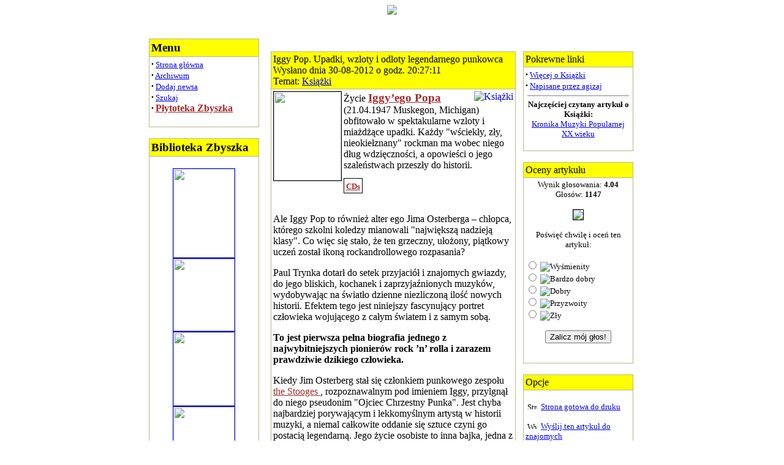

--- FILE ---
content_type: text/html
request_url: https://www.muzyczneabc.pl/modules.php?name=News&file=article&sid=9923
body_size: 8983
content:
<!DOCTYPE HTML PUBLIC "-//W3C//DTD HTML 4.01 Transitional//EN">
<html>
<head>
<title>www.muzyczneabc.pl  - Iggy Pop. Upadki, wzloty i odloty legendarnego punkowca</title>
<META HTTP-EQUIV="Content-Type" CONTENT="text/html; charset=ISO-8859-2">
<META HTTP-EQUIV="EXPIRES" CONTENT="0">
<META NAME="RESOURCE-TYPE" CONTENT="DOCUMENT">
<META NAME="DISTRIBUTION" CONTENT="GLOBAL">
<META NAME="AUTHOR" CONTENT="www.muzyczneabc.pl ">
<META NAME="COPYRIGHT" CONTENT="muzyczneabc -  portal muzyczny">
<META NAME="KEYWORDS" CONTENT="Muzyczne ABC, okładki, drukuj, utwory, newsy, informacje, nowosci, wiadomosci, muzycy, artysci, 
biografie, wykonawcy, notowania, listy przebojow, serwis muzyczny cyber muzyka, cybermuzyka, radio mixer, plyty, archiwum koncerty, dobramuzyka, 
dobra muzyka, płyty, płyty, nowoci, płytowe, recenzje, koncerty, zapowiedzi koncertów, wywiady, gwiazdy, piosenkarze, wokalisci, teksty, konkurs, 
konkursy, single linki , muzyka,piosenka,singiel,longplay,płyta,plyta,piosenkarz,serwis,wydarzenia  wyszukiwarka plików mp3 video sklep 
muzyczny ogłoszenia koncerty muzyka rock alternatywna dance folk hip-hop reggae techno hard core jazz pop punk metal mixy zespoły 
amatorskie recenzje płyty konkursy muzyka,pop,rock,dance,alternatywa,metal,soul,r&b,rap,hip 
pop,electro,club,jazz,wywiady,ankieta,hity,imprezy,kalendarium,kanon,konkurs,mtv,niusy,premiery,recenzjeMagazyn muzyczny mercury, muzyka, mercury, Muzyka, dyskografie, biografie, koncerty, recenzje, płyty, cd, CD, muzyka, Muzyka, mercury, Mercury, music, musique, rock, pop, hip hop, hip-hop, metal, heavy metal, hard rock, techno, klasyka, power metal, power-metal, heavy-metal, mp3, MP3, Mp3, MP 3, mp 3, newsy, news, wiadomosci">
<META NAME="DESCRIPTION" CONTENT="www.muzyczneabc.pl ">
<META NAME="ROBOTS" CONTENT="INDEX, FOLLOW">
<META NAME="REVISIT-AFTER" CONTENT="1 DAYS">
<META NAME="RATING" CONTENT="GENERAL">
<!--<BODY oncontextmenu="return false" onselectstart="return false" onselect="return false" oncopy="return false" onbeforeprint="document.body.style.visibility = 'hidden'; alert('Wydruk jest niedostepny!')" onafterprint="document.body.style.visibility = 'visible'">
--><LINK REL="StyleSheet" HREF="themes/Sand_Journey/style/style.css" TYPE="text/css">





</head>

<body bgcolor="#FFFFFF"><center>


<table border="0" cellpadding="0" cellspacing="0" 
style="border-collapse: collapse" bordercolor="#111111" width="100%" 
id="AutoNumber1">
  <tr><!--
    <td width="25%"></td>
    <td width="50%">
    <img border="0" src="/images/inne/eq_p.gif"><img border="0" src="/themes/Sand_Journey/images/LogoLeft.gif"></td>
    <td width="25%">&nbsp;</td> -->
 
 <td width="100%">
 <center>  <img border="0" src="/themes/Sand_Journey/images/top2.jpg" ></center></td>
 </tr>
</table>

</center></td></tr></table>
<table border="0 cellpadding="1" cellspacing="0" width="800" align="center">

<tr><td valign="top" width="100%" colspan=1>
<br><br><table border="0" cellspacing="0" cellpadding="2" width="100%"><tr><td valign="top" width="150" 
bgcolor=#FFFFFF><table border="0" cellspacing="0" cellpadding="0" width="180" 
    bgcolor="B7B78B">
<tr><td>
<table width="100%" border="0" cellspacing="1" cellpadding="3">
<tr><td bgcolor=#ffff00><font class="boxtitle"><b><big>Menu</b><big></font></td></tr><tr><td bgcolor="#FFFFFF">
	<font size="2"><strong><big>&#183;</big></strong> <a href="http://www.muzyczneabc.pl/">Strona  główna</a><br>
 
                                                         <strong><big>&#183;</big></strong> <a href="http://www.muzyczneabc.pl/modules.php?name=Stories_Archive">Archiwum</a><br>
                    <strong><big>&#183;</big></strong> <a href="http://www.muzyczneabc.pl/modules.php?name=Submit_News">Dodaj 
                    newsa </a><br>
                    
<strong><big>&#183;</big></strong> <a href="http://www.muzyczneabc.pl/modules.php?name=Search">Szukaj</a><br>

<strong><big>&#183;</big></strong> <a href="http://www.muzyczneabc.pl/plyty/"><font color=brown>   <big><b>Płytoteka Zbyszka</b></a><br></font>

<br></font></td></tr></table></td></tr></table><br><table border="0" cellspacing="0" cellpadding="0" width="180" 
    bgcolor="B7B78B">
<tr><td>
<table width="100%" border="0" cellspacing="1" cellpadding="3">
<tr><td bgcolor=#ffff00><font class="boxtitle"><b><big>Biblioteka Zbyszka</big></b></font></td></tr><tr><td bgcolor="#FFFFFF">
	<font size="2"><center>
<br>

<a href="http://www.muzyczneabc.pl/modules.php?name=News&file=article&sid=246">
<img height="145" src=" 
images/zbysiu/K/Kronika%2002.jpg" width=100 border=1></a>

<br> 

<a href="http://www.muzyczneabc.pl/modules.php?name=News&file=article&sid=34079">
<img height="118" src=" 
./images/zbysiu/P/Planet Metal 78 - Melvins.jpg " width=100 border=1></a>


<br>

<a href="http://muzyczneabc.pl/modules.php?name=News&file=article&sid=33866">
<img height="120" src=" 
images/zbysiu/M/MERCURY, Freddie book Kocham Feddie.jpg "  width=100 border=1> </a>

<br>

<a href=" http://www.muzyczneabc.pl/modules.php?name=News&file=article&sid=33920">
<img height="135" src=" images/zbysiu/D/DYLAN, Bob book i muzyczna rewolucja.jpg
"  width=100 border=1></a>

<br>

<a href=" http://www.muzyczneabc.pl/modules.php?name=News&file=article&sid=33934">
<img height="140" src=" images/zbysiu/P/PRESLEY, lisa marie wspomnienia.jpg
"  width=100 border=1></a>


<br>

<a href=" http://www.muzyczneabc.pl/modules.php?name=News&file=article&sid=33690" >
<img height="140" src=" ./images/zbysiu/T/Tupac Shakur book auroryzowana biografia.jpg "  width=100 border=1>
</a>

<br>

<a href="http://www.muzyczneabc.pl/modules.php?name=News&file=article&sid=32839">
<img height="140" src=" 
images/zbysiu/D/DEpeche Mode- monument z 2025.jpg " width=100 border=1>
</a>


<br>

<a href=" http://www.muzyczneabc.pl/modules.php?name=News&file=article&sid=32560" >
<img height="145" src="images/zbysiu/E/Elvis Presley. Niezwykle zycie.jpg   "  width="100" src=1" </a>

<br>


<a href="http://muzyczneabc.pl/modules.php?name=News&file=article&sid=32542">
<img height="136" src=" images/zbysiu/T/Taylor Swift. Za kulisami piosenek.jpg
"  width=100 border=1> 
</a>

<br>

<a href="http://www.muzyczneabc.pl/modules.php?name=News&file=article&sid=32853">
<img height="138" src=" 
images/zbysiu/B/Beastie Boys. Ksiega 2.jpg     " width=100 border=1>
</a>


<a href=" http://www.muzyczneabc.pl/modules.php?name=News&file=article&sid=31197">
<img height="135" src="images/zbysiu/O/Orkiestra uliczna z Chmielnej.jpg
"  width=100 border=1>

<br>

<a href=" http://www.muzyczneabc.pl/modules.php?name=News&file=article&sid=30743">
<img height="138" src=" images/zbysiu/U/URBANIAK - Michas.jpg
"  width=100 border=1> </a>

<br>

<a href=" http://www.muzyczneabc.pl/modules.php?name=News&file=article&sid=30538">
<img height="140" src=" images/zbysiu/I/Ich Troje book Biografia.jpg   "width=100 border=1>
</a>

<br>

<a href="http://www.muzyczneabc.pl/modules.php?name=News&file=article&sid=30011">
<img height="146" src=" 
images/zbysiu/G/Grunge. Bekarty z Seattle. book.png    " width=100 border=1></a>

<br>

<a href=" http://www.muzyczneabc.pl/modules.php?name=News&file=article&sid=29849">
<img height="144" src=" images/zbysiu/S/SPEARS, Britney book Britney Spears. Kobieta, ktora jestem..jpg
"  width=100 border=1></a>

<br>

<a href="http://www.muzyczneabc.pl/modules.php?name=News&file=article&sid=29683">
<img height="130" src=" 
images/zbysiu/k/kat - pieklo i metal biografia 2023.jpg    " width=100 border=1></a>

<br>

<a href="http://www.muzyczneabc.pl/modules.php?name=News&file=article&sid=29680">
<img height="145" src=" 
images/zbysiu/V/Vader. Wojna totalna book.jpg "  width=100 border=1> </a>
<br>


<a href=" http://www.muzyczneabc.pl/modules.php?name=News&file=article&sid=29656">
<img height="142" src=" images/zbysiu/B/Beatles book Raz, dwa, trzy, cztery. Beatlesi i ich czas.jpg
"  width=100 border=1> </a>

<br>

<a href=" http://www.muzyczneabc.pl/modules.php?name=News&file=article&sid=28707">
<img height="145" src=" images/zbysiu/B/BUSH, Kate - w 50 odslonach.png  
"  width=100 border=1>

<br>

<a href=" http://www.muzyczneabc.pl/modules.php?name=News&file=article&sid=28938" >
<img height="139" src=" images/zbysiu/O/O Connor, Sinead book Wspomnienia 134.jpg    "  width=100 border=1>
</a>

<br>



<a href="http://www.muzyczneabc.pl/modules.php?name=News&file=article&sid=28021">
<img height="140" src=" 
images/zbysiu/B/Bryl, Ernest - Ten bryl ma styl.jpg "  width=100 border=1> </a>


<br>

<a href="http://muzyczneabc.pl/modules.php?name=News&file=article&sid=27755">
<img height="143" src="images/zbysiu/U/Urszula book 2.jpg
"  width=100 border=1>


<br>

<a href="http://www.muzyczneabc.pl/modules.php?name=News&file=article&sid=27623">
<img height="140" src=" 
images/zbysiu/T/TURNER, Tina - Badz swoim szczesciem.jpg " width=100 border=1></a>

<br>

<a href="http://www.muzyczneabc.pl/modules.php?name=News&file=article&sid=27581">
<img height="140" src=" 
images/zbysiu/M/Megadeth - Nieznana historia powstania ....jpg  " width=100 border=1></a>

<br>

<a href=" http://www.muzyczneabc.pl/modules.php?name=News&file=article&sid=27572">
<img height="140" src=" images/zbysiu/D/Disco polo - Nikt nie slucha. Reportaze o disco polo.jpg
"  width=100 border=1></a>

<br>

<a href=" http://www.muzyczneabc.pl/modules.php?name=News&file=article&sid=27565">
<img height="139" src=" images/zbysiu/K/Kravitz, Lenny - Let love rule 1222.jpg
"  width=100 border=1></a>

<br>


<a href=" http://www.muzyczneabc.pl/modules.php?name=News&file=article&sid=27552" >
<img height="139" src=" images/zbysiu/O/Oddzial Zamkniety. Napietnowani marzeniami.jpg "  width=100 border=1>
</a>

<br>

 
<a href=" http://www.muzyczneabc.pl/modules.php?name=News&file=article&sid=27541">
<img height="148" src="images/zbysiu/S/Schumann - pianistka-clara-schumann-i-muzyka-milosci.jpg
"  width=100 border=1>

<br>


<a href=" http://www.muzyczneabc.pl/modules.php?name=News&file=article&sid=27525">
<img height="144" src=" images/zbysiu/G/GROHL, Dave - The Storyteller. Opowiesci o zyciu i muzyce.jpg
"  width=100 border=1></a>

<br>

<a href=" http://www.muzyczneabc.pl/modules.php?name=News&file=article&sid=27518">
<img height="148" src=" images/zbysiu/J/JOHNSON, Brian - Zywot Bryana autobiografia.jpg
"  width=100 border=1></a>

<br>

<a href=" http://www.muzyczneabc.pl/modules.php?name=News&file=article&sid=27402">
<img height="140" src=" images/zbysiu/R/Rolling Stones book To tylko rock n roll 2022.jpg
"  width=100 border=1></a>

<br>

<a href=" http://www.muzyczneabc.pl/modules.php?name=News&file=article&sid=26720">
<img height="140" src=" images/zbysiu/K/Kora - Slonca bez konca - Biografia Kory.jpg
"  width=100 border=1></a>

<br>

<a href=" http://www.muzyczneabc.pl/modules.php?name=News&file=article&sid=24735">
<img height="137" src=" images/zbysiu/M/Morbid Angel - Uwolnic furie. I am Morbid.jpg
"  width=100 border=1></a>

<br>

<a href=" http://www.muzyczneabc.pl/modules.php?name=News&file=article&sid=24436">
<img height="140" src=" images/zbysiu/H/Halford - Wyznanie..jpg
"  width=100 border=1></a>

<br>

<a href="http://www.muzyczneabc.pl/modules.php?name=News&file=article&sid=24435">
<img height="120" src="images/zbysiu/E/Eilish, Billie - Billie Eilish o sobie.jpg     
"  width=100 border=1> 
</a>

<br>

<a href=" http://www.muzyczneabc.pl/modules.php?name=News&file=article&sid=24124">
<img height="140" src=" images/zbysiu/T/TYRMAND, Leopold - U brzegow jazzu.jpg
"  width=100 border=1>
</a>


<br>


<a href="http://www.muzyczneabc.pl/modules.php?name=News&file=article&sid=23717">
<img height="140" src=" 
images/zbysiu/I/Ilustrowana historia rocka.jpg"  width=100 border=1> </a>

<br>

<a href=" http://www.muzyczneabc.pl/modules.php?name=News&file=article&sid=23700">
<img height="140" src=" images/zbysiu/M/Moj blues - Andrzej Matysik.jpeg
"  width=100 border=1></a>


<br>

<a href="http://www.muzyczneabc.pl/modules.php?name=News&file=article&sid=23698">
<img height="135" src="images/zbysiu/B/Borowka Music - 15 lat w trasie koncertowej.jpg
"  width=100 border=1> 
</a>

<br>

<a href=" http://www.muzyczneabc.pl/modules.php?name=News&file=article&sid=23568">
<img height="146" src="images/zbysiu/T/Trans. Wyznania anarchistki, ktora zdradzila punk rocka.jpg"width=100 border=1></a>

<br>

<a href="http://www.muzyczneabc.pl/modules.php?name=News&file=article&sid=23567">
<img height="146" src=" 
images/zbysiu/J/JOPLIN, Janis - Janis zycie i muzyka.jpg "  width=100 border=1> </a>

<br>

<a href="http://www.muzyczneabc.pl/modules.php?name=News&file=article&sid=23561">
<img height="146" src=" 
images/zbysiu/D/Dzika rzecz. Polska muzyka i transformacja 1989-1993.jpg      " width=100 border=1>
</a>


<br>


<a href=" http://www.muzyczneabc.pl/modules.php?name=News&file=article&sid=23371">
<img height="140" src="images/zbysiu/L/Lennon, John - Kto zabil Johna Lennona.jpg      
"  width=100 border=1>

<br>

<a href="http://www.muzyczneabc.pl/modules.php?name=News&file=article&sid=23170">
<img height="130" src=" 
images/zbysiu/R/Rahim. Ludzie z tylnego siedzenia.jpg"  "  width=100 border=1> </a>
<br>

<a href=" http://www.muzyczneabc.pl/modules.php?name=News&file=article&sid=23155" >
<img height="140" src=" images/zbysiu/O/Oblicza smierci. Niewiarygodna historia death metalu.jpg"  width=100 border=1>
</a>

<br>

<a href=" http://www.muzyczneabc.pl/modules.php?name=News&file=article&sid=23154">
<img height="140" src="images/zbysiu/A/Apteka. Psychodeliczni kowboje.jpg  
"  width=100 border=1>
</a>

<br>

<a href=" http://www.muzyczneabc.pl/modules.php?name=News&file=article&sid=23153">
<img height="136" src=" images/zbysiu/R/Ryk bestii - dekady metalu.jpg
"  width=100 border=1> </a>

<br>

<a href="http://www.muzyczneabc.pl/modules.php?name=News&file=article&sid=22747">
<img height="145" src=" 
images/zbysiu/T/Trojanowska - Gnoinski.jpg " width=100 border=1>
</a>


<br>






 















































</center></font></td></tr></table></td></tr></table><br><img src="images/pix.gif" border="0" width="150" height="1"></td><td>&nbsp;&nbsp;</td><td width="100%" valign="top"><center><a href="banners.php?op=click&amp;bid=6" target="_blank"><img src="http://www.muzyczneabc.pl/images/zbysiu/p/plytoteka%20zbyszka%20logo%202.png" border="0" alt='' title=''></a></center><center><br>    
<table width="100%" border="0"><tr><td valign="top" width="100%">

	<table border=0 cellpadding=0 cellspacing=0 align=center bgcolor=B7B78B width=100%><tr><td>
	<table border=0 cellpadding=3 cellspacing=1 width=100%><tr><td bgcolor=#ffff00>
	<font class="title">Iggy Pop. Upadki, wzloty i odloty legendarnego punkowca</font><br>Wysłano dnia 30-08-2012 o godz. 20:27:11
	<br>Temat: <a href=modules.php?name=News&amp;new_topic=11>Książki</a>
	</td></tr><tr><td bgcolor=#FFFFFF>
	<a href="modules.php?name=News&amp;new_topic=11"><img src="images/topics/ksiazki.jpg" border="0" alt="Książki" title="Książki" align="right"></a><img height="145" src=" 
images/zbysiu/P/POP, Iggy book SQN.jpg  " align="left" width=110 border=1> Życie <a href=" http://pl.wikipedia.org/wiki/Iggy_Pop                                                  "/" target="_blank">   <b> <font color=brown> <big>Iggy&#8217;ego Popa </big>
 </font></b> </a>  
 (21.04.1947  Muskegon, Michigan)  obfitowało w spektakularne wzloty i miażdżące upadki. Każdy "wściekły, zły, nieokiełznany" rockman ma wobec niego dług wdzięczności, a opowieści o jego szaleństwach przeszły do historii. 


<p><div style="margin-left:0px;">  <a href=" http://www.muzyczneabc.pl/plyty/index.php?fraza=iggy+&kolumna=wykonawca " style="border:1px solid #000000; padding:3px;/" target="_blank">  
<b> <font color=brown>  <font size=2 >  CDs
  </font></font> </b> </a>  </span></div>
<br><br>Ale Iggy Pop to również alter ego Jima Osterberga &#8211; chłopca, którego szkolni koledzy mianowali "największą nadzieją klasy". Co więc się stało, że ten grzeczny, ułożony, piątkowy uczeń został ikoną rockandrollowego rozpasania?

<p>Paul Trynka dotarł do setek przyjaciół i znajomych gwiazdy, do jego bliskich, kochanek i zaprzyjaźnionych muzyków, wydobywając na światło dzienne niezliczoną ilość nowych historii. Efektem tego jest niniejszy fascynujący portret człowieka wojującego z całym światem i z samym sobą.

<p><b>To jest pierwsza pełna biografia jednego z najwybitniejszych pionierów rock &#8217;n&#8217; rolla i zarazem prawdziwie dzikiego człowieka.</b>

<p>Kiedy Jim Osterberg stał się członkiem punkowego zespołu <a href=" http://pl.wikipedia.org/wiki/The_Stooges                                                   "/" target="_blank"> <font color=brown> the Stooges </font></a>, rozpoznawalnym pod imieniem Iggy, przylgnął do niego pseudonim "Ojciec Chrzestny Punka". Jest chyba najbardziej porywającym i lekkomyślnym artystą w historii muzyki, a niemal całkowite oddanie się sztuce czyni go postacią legendarną. Jego życie osobiste to inna bajka, jedna z tych mrocznych &#8211; zmagał się z narkotykowym uzależnieniem, chorobą psychiczną i komercyjną przyszłością muzycznego świata. To, że nadal pozostaje żywy i wciąż występuje dzieląc się z fanami swoją niesłabnącą energią, jest cudem. Muzyczne pokolenia punku, glamu czy Nowej Fali wychowywały się i czerpały garściami z jego pracy.

<p><i><b>Iggy Pop: Upadki, wzloty i odloty legendarnego punkowca</i></b> to nie tylko kompletny zapis chaotycznego życia szurniętego artysty, ale także opowieść o śmierci hipisowskich marzeń, wpływie narkotyków na ludzką twórczość, naturze koleżeństwa i destrukcyjnej sile sławy.

<p><i>Biografia totalna&#8230; kawał dobrej reporterskiej roboty. Ukazuje detale
 muzycznej aktywności Iggy&#8217;ego, w tym zmagania The Stooges z bezbarwnymi
 inżynierami dźwięku oraz szczegóły współpracy Iggy&#8217;ego z Davidem Bowiem.
 Zdecydowanie najlepsze są jednak przesiąknięte czarnym humorem
 fragmenty o drodze Iggy&#8217;ego na dno.</i>
<br> <span style="margin-left:30px;">  <font color=red>  ROLLING STONE  </font>

<p><i>Pierwsza wiarygodna biografia najbardziej ekstremalnego wcielenia rocka. Trynka zabiera czytelnika na spektakularną przejażdżkę kolejką górską o imieniu Iggy. </i>
<br> <span style="margin-left:30px;">  <font color=red>  DAILY TELEGRAPH  </font>

<p><i>Dla miłośników rockowych biografii ociekających opowieściami o przejawach skrajnej ekstrawagancji <b>Open Up and Bleed</b> będzie strzałem w dziesiątkę</i>
<br> <span style="margin-left:30px;">  <font color=red>  SUNDAY TIMES  </font>

<p><i>Najlepsza z istniejących... Niezwykle barwna relacja z pierwszej ręki o szaleństwach Iggy´ego Popa oraz jego świty złożonej z tabunów najbardziej niezrównoważonych przedstawicieli marginesu stanowi wyjątkowo przyjemną lekturę.</i>
<br> <span style="margin-left:30px;">  <font color=red>  WORD  </font>

<p><i>Obnażanie się w miejscach publicznych, seks z nieletnimi, samookaleczanie, 
 zaburzenia psychiczne, narkotyki, zdrady, przemoc, śmierć i David Bowie&#8230; 
 Jeśli nie liczyć tych wszystkich bzdur, Iggy to prawdziwy profesjonalista. 
 Podobnie jak Trynka.</i>
<br> <span style="margin-left:30px;">  <font color=red>  GUARDIAN </font>

<p><i>Rock&rollowy zwierz, jakiego nie znajdziecie w dzisiejszej muzyce.</i>
<br> <span style="margin-left:30px;">  <font color=red>  PLAYBOY </font>

<p><i>Bezdyskusyjne arcydzieło gatunku</i>
<br> <span style="margin-left:30px;">  <font color=red>  CLASSIC ROCK</font>

<p><i>Wspaniała</i>
<br> <span style="margin-left:30px;">  <font color=red>  VANITY FAIR</font>

<p><b>Paul Trynka</b> jest prawdopodobnie najbardziej kojarzony z magazynem "MOJO" - swoistą biblią muzyki rockandrollowej. Pisał również dla "Elle", "The Independent", "The Guardian", "Blueprint" i wielu innych czasopism, a jego artykuły dotyczyły bardzo różnorodnej tematyki: od mody, przez muzykę, aż po podróże, Aktualnie mieszka w Greenwich z wybranką swoistego serca Lucy oraz synem Curtisem. 

<p>Podczas pracy nad niniejszą książką Paul Trynka spędził mnóstwo czasu z przyjaciółmi i ukochanymi Iggy´ego, rozmawiał z jego muzycznymi towarzyszami, zgłębiając specyfikę artystycznego środowiska Ann Arbor, gdzie w połowie lat sześćdziesiątych rozpoczęła się kariera jednego z najsłynniejszych rockmanów. Trynka przemierzał cały świat, żeby porozmawiać z artystami o artyście, przeprowadził też wywiad z samym "Ojcem Chrzestnym Punka". 


<p><b>Tytuł</b>: Iggy Pop. Upadki, wzloty i odloty legendarnego punkowca (Iggy Pop: Open Up and Bleed)
 <br><b>Autor</b>:  Paul Trynka 
<br><b>Tłumaczenie</b>:  Maksymilian Tumidajewicz, Łukasz Kuśnierz
<br><b>ISBN</b>: 978-83-63248-36-9
<br><b>Wydawnictwo</b>:  Sin Qua Non
  <br><b>Rok wydania</b>:  2012 (Polska)
<br> <b>Format</b>: 155x230 mm
<br>    <b> Oprawa</b>: miękka ze skrzydełkami   
<br><b>Stron</b>:  504 + (24 strony ze zdjęciami)
<br><b>Waga</b>: około 785 g 
<br><b>Cena</b>: + - 39 zł 

<p>Serdecznie Dziękuję Panu Pawłowi Szczepanikowi 

<br> <hr> 
<a href=" http://wydawnictwosqn.pl/ksiazki/iggy-pop/  "/"/target="_blank"> 
<img src= http://www.muzyczneabc.pl/images/zbysiu/S/Sine%20Qua%20Non%20logo%202.png></a><br><hr>






<br></td></tr></table></td></tr></table><br></td><td>&nbsp;</td><td valign="top">
<table border="0" cellspacing="0" cellpadding="0" width="180" 
    bgcolor="B7B78B">
<tr><td>
<table width="100%" border="0" cellspacing="1" cellpadding="3">
<tr><td bgcolor=#ffff00><font class="boxtitle">Pokrewne linki</font></td></tr><tr><td bgcolor="#FFFFFF">
	<font size="2"><font class="content"><strong><big>&middot;</big></strong>&nbsp;<a href="modules.php?name=Search&amp;topic=11">Więcej o Książki</a><br>
<strong><big>&middot;</big></strong>&nbsp;<a href="modules.php?name=Search&amp;author=agizaj">Napisane przez agizaj</a>
</font><br><hr noshade width="95%" size="1"><center><font class="content"><b>Najczęściej czytany artykuł o Książki:</b><br>
<a href="modules.php?name=News&file=article&sid=246">Kronika Muzyki Popularnej XX wieku</a></font></center><br>
</font></td></tr></table></td></tr></table><br><table border="0" cellspacing="0" cellpadding="0" width="180" 
    bgcolor="B7B78B">
<tr><td>
<table width="100%" border="0" cellspacing="1" cellpadding="3">
<tr><td bgcolor=#ffff00><font class="boxtitle">Oceny artykułu</font></td></tr><tr><td bgcolor="#FFFFFF">
	<font size="2"><center>Wynik głosowania: <b>4.04</b><br>Głosów: <b>1147</b><br><br><img src="images/articles/stars-4.gif" border="1"></center><br><form action="modules.php?name=News" method="post"><center>Poświęć chwilę i oceń ten artykuł:</center><br><input type="hidden" name="sid" value="9923"><input type="hidden" name="op" value="rate_article"><input type="radio" name="score" value="5"> <img src="images/articles/stars-5.gif" border="0" alt="Wyśmienity" title="Wyśmienity"><br><input type="radio" name="score" value="4"> <img src="images/articles/stars-4.gif" border="0" alt="Bardzo dobry" title="Bardzo dobry"><br><input type="radio" name="score" value="3"> <img src="images/articles/stars-3.gif" border="0" alt="Dobry" title="Dobry"><br><input type="radio" name="score" value="2"> <img src="images/articles/stars-2.gif" border="0" alt="Przyzwoity" title="Przyzwoity"><br><input type="radio" name="score" value="1"> <img src="images/articles/stars-1.gif" border="0" alt="Zły" title="Zły"><br><br><center><input type="submit" value="Zalicz mój głos!"></center></form><br></font></td></tr></table></td></tr></table><br><table border="0" cellspacing="0" cellpadding="0" width="180" 
    bgcolor="B7B78B">
<tr><td>
<table width="100%" border="0" cellspacing="1" cellpadding="3">
<tr><td bgcolor=#ffff00><font class="boxtitle">Opcje</font></td></tr><tr><td bgcolor="#FFFFFF">
	<font size="2"><br>&nbsp;<img src="images/print.gif" border="0" alt="Strona gotowa do druku" title="Strona gotowa do druku" width="16" height="11">&nbsp;&nbsp;<a href="modules.php?name=News&amp;file=print&amp;sid=9923">Strona gotowa do druku</a><br><br>&nbsp;<img src="images/friend.gif" border="0" alt="Wyślij ten artykuł do znajomych" title="Wyślij ten artykuł do znajomych" width="16" height="11">&nbsp;&nbsp;<a href="modules.php?name=News&amp;file=friend&amp;op=FriendSend&amp;sid=9923">Wyślij ten artykuł do znajomych</a><br><br>
</font></td></tr></table></td></tr></table><br></td></tr></table>


<!-- COMMENTS NAVIGATION BAR START -->

<table width="100%" border="0" cellspacing="1" cellpadding="0" bgcolor="#ffff00"><tr><td>
<table width="100%" border="0" cellspacing="1" cellpadding="8" bgcolor="#FFFFFF"><tr><td>
<table width="100%" border="0" cellspacing="0" cellpadding="0">
<tr><td bgcolor="#FFFFFF" align="center" width="100%">
<table border="0"><tr><td><font class="content">
<form action="modules.php?name=News&amp;file=comments" method="post"><input type="hidden" name="pid" value=""><input type="hidden" name="sid" value="9923"><input type="hidden" name="op" value="Reply">&nbsp;&nbsp;<input type="submit" value="Dodaj Komentarz"></font></form></td></tr></table></td></tr><tr><td bgcolor="#ffff00" align="center"><font class="tiny">Komentarze są własnością ich twórców. Nie ponosimy odpowiedzialności za ich treść.</font></td></tr></table>

<!-- COMMENTS NAVIGATION BAR END -->

</td></tr></table></td></tr></table>
<br><table width="100%" border="0" cellspacing="1" cellpadding="0" bgcolor="#ffff00"><tr><td>
<table width="100%" border="0" cellspacing="1" cellpadding="8" bgcolor="#FFFFFF"><tr><td>
<a name="1161"></a><table width="99%" border="0"><tr bgcolor="#FFFFFF"><td width="500"><b>Re: Iggy Pop. Upadki, wzloty i odloty legendarnego punkowca</b> <font class="content">(Wynik: 0)<br>przez Gościu dnia 02-09-2012 o godz. 09:14:04</font></td></tr><tr><td>Polskie wydanie tej ksiazki to jakis zart. Nie dosc, ze po 5,5 roku od premiery, co w przypadku biografii zyjacej osoby ma znaczenie, to przekladu nie da sie czytac. Plus brak korekty. Porazka. <br />
</td></tr></table><br><br><font class="content"> [ <a href="modules.php?name=News&amp;file=comments&amp;op=Reply&amp;pid=1161&amp;sid=9923&amp;mode=&amp;order=&amp;thold=">Odpowiedz na to</a> ]</font><br><br></ul><hr noshade size="1"></td></tr></table></td></tr></table>
</td></tr></table></td></tr></table><center><font class="footmsg">
Właściel <b>Zbyszek ZbiKo Kowalczyk </b> (C)+(P)   Wszelkie prawa zastrzeżone
<br><b> kom.  506-504-359 e-mail: <a href=mailto:zbyszek.kronikarz@gmail.com>zbyszek.kronikarz@gmail.com</a></b><br>
www.muzyczneabc.pl -  Biblioteka Zbyszka, Płytoteka Zbyszka, info z kraju i ze świata<br>
<a title="Tworzenie strony: 0.654 sekund">*</a></font>
</center>  
   </body>
</html>